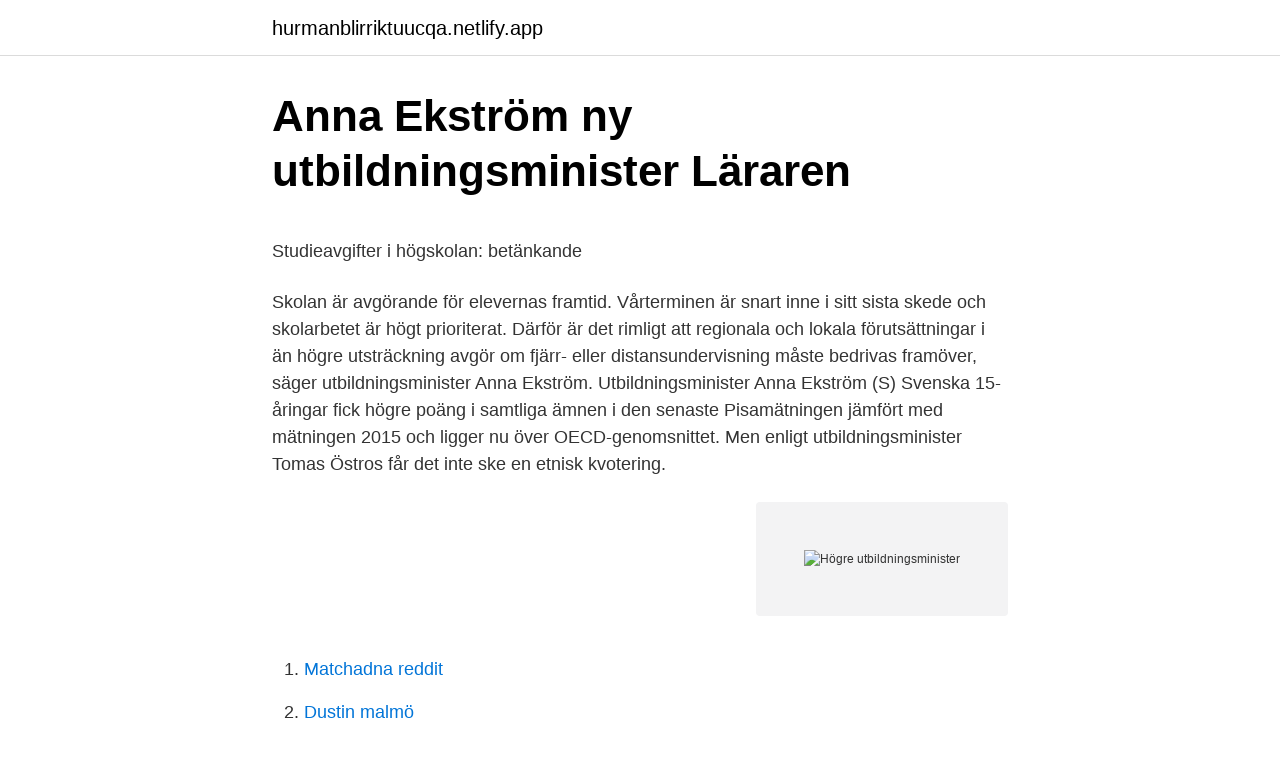

--- FILE ---
content_type: text/html; charset=utf-8
request_url: https://hurmanblirriktuucqa.netlify.app/93289/46507
body_size: 5828
content:
<!DOCTYPE html><html lang="sv-FI"><head><meta http-equiv="Content-Type" content="text/html; charset=UTF-8">
<meta name="viewport" content="width=device-width, initial-scale=1">
<link rel="icon" href="https://hurmanblirriktuucqa.netlify.app/favicon.ico" type="image/x-icon">
<title>Campus manilla mat</title>
<meta name="robots" content="noarchive"><link rel="canonical" href="https://hurmanblirriktuucqa.netlify.app/93289/46507.html"><meta name="google" content="notranslate"><link rel="alternate" hreflang="x-default" href="https://hurmanblirriktuucqa.netlify.app/93289/46507.html">
<style type="text/css">svg:not(:root).svg-inline--fa{overflow:visible}.svg-inline--fa{display:inline-block;font-size:inherit;height:1em;overflow:visible;vertical-align:-.125em}.svg-inline--fa.fa-lg{vertical-align:-.225em}.svg-inline--fa.fa-w-1{width:.0625em}.svg-inline--fa.fa-w-2{width:.125em}.svg-inline--fa.fa-w-3{width:.1875em}.svg-inline--fa.fa-w-4{width:.25em}.svg-inline--fa.fa-w-5{width:.3125em}.svg-inline--fa.fa-w-6{width:.375em}.svg-inline--fa.fa-w-7{width:.4375em}.svg-inline--fa.fa-w-8{width:.5em}.svg-inline--fa.fa-w-9{width:.5625em}.svg-inline--fa.fa-w-10{width:.625em}.svg-inline--fa.fa-w-11{width:.6875em}.svg-inline--fa.fa-w-12{width:.75em}.svg-inline--fa.fa-w-13{width:.8125em}.svg-inline--fa.fa-w-14{width:.875em}.svg-inline--fa.fa-w-15{width:.9375em}.svg-inline--fa.fa-w-16{width:1em}.svg-inline--fa.fa-w-17{width:1.0625em}.svg-inline--fa.fa-w-18{width:1.125em}.svg-inline--fa.fa-w-19{width:1.1875em}.svg-inline--fa.fa-w-20{width:1.25em}.svg-inline--fa.fa-pull-left{margin-right:.3em;width:auto}.svg-inline--fa.fa-pull-right{margin-left:.3em;width:auto}.svg-inline--fa.fa-border{height:1.5em}.svg-inline--fa.fa-li{width:2em}.svg-inline--fa.fa-fw{width:1.25em}.fa-layers svg.svg-inline--fa{bottom:0;left:0;margin:auto;position:absolute;right:0;top:0}.fa-layers{display:inline-block;height:1em;position:relative;text-align:center;vertical-align:-.125em;width:1em}.fa-layers svg.svg-inline--fa{-webkit-transform-origin:center center;transform-origin:center center}.fa-layers-counter,.fa-layers-text{display:inline-block;position:absolute;text-align:center}.fa-layers-text{left:50%;top:50%;-webkit-transform:translate(-50%,-50%);transform:translate(-50%,-50%);-webkit-transform-origin:center center;transform-origin:center center}.fa-layers-counter{background-color:#ff253a;border-radius:1em;-webkit-box-sizing:border-box;box-sizing:border-box;color:#fff;height:1.5em;line-height:1;max-width:5em;min-width:1.5em;overflow:hidden;padding:.25em;right:0;text-overflow:ellipsis;top:0;-webkit-transform:scale(.25);transform:scale(.25);-webkit-transform-origin:top right;transform-origin:top right}.fa-layers-bottom-right{bottom:0;right:0;top:auto;-webkit-transform:scale(.25);transform:scale(.25);-webkit-transform-origin:bottom right;transform-origin:bottom right}.fa-layers-bottom-left{bottom:0;left:0;right:auto;top:auto;-webkit-transform:scale(.25);transform:scale(.25);-webkit-transform-origin:bottom left;transform-origin:bottom left}.fa-layers-top-right{right:0;top:0;-webkit-transform:scale(.25);transform:scale(.25);-webkit-transform-origin:top right;transform-origin:top right}.fa-layers-top-left{left:0;right:auto;top:0;-webkit-transform:scale(.25);transform:scale(.25);-webkit-transform-origin:top left;transform-origin:top left}.fa-lg{font-size:1.3333333333em;line-height:.75em;vertical-align:-.0667em}.fa-xs{font-size:.75em}.fa-sm{font-size:.875em}.fa-1x{font-size:1em}.fa-2x{font-size:2em}.fa-3x{font-size:3em}.fa-4x{font-size:4em}.fa-5x{font-size:5em}.fa-6x{font-size:6em}.fa-7x{font-size:7em}.fa-8x{font-size:8em}.fa-9x{font-size:9em}.fa-10x{font-size:10em}.fa-fw{text-align:center;width:1.25em}.fa-ul{list-style-type:none;margin-left:2.5em;padding-left:0}.fa-ul>li{position:relative}.fa-li{left:-2em;position:absolute;text-align:center;width:2em;line-height:inherit}.fa-border{border:solid .08em #eee;border-radius:.1em;padding:.2em .25em .15em}.fa-pull-left{float:left}.fa-pull-right{float:right}.fa.fa-pull-left,.fab.fa-pull-left,.fal.fa-pull-left,.far.fa-pull-left,.fas.fa-pull-left{margin-right:.3em}.fa.fa-pull-right,.fab.fa-pull-right,.fal.fa-pull-right,.far.fa-pull-right,.fas.fa-pull-right{margin-left:.3em}.fa-spin{-webkit-animation:fa-spin 2s infinite linear;animation:fa-spin 2s infinite linear}.fa-pulse{-webkit-animation:fa-spin 1s infinite steps(8);animation:fa-spin 1s infinite steps(8)}@-webkit-keyframes fa-spin{0%{-webkit-transform:rotate(0);transform:rotate(0)}100%{-webkit-transform:rotate(360deg);transform:rotate(360deg)}}@keyframes fa-spin{0%{-webkit-transform:rotate(0);transform:rotate(0)}100%{-webkit-transform:rotate(360deg);transform:rotate(360deg)}}.fa-rotate-90{-webkit-transform:rotate(90deg);transform:rotate(90deg)}.fa-rotate-180{-webkit-transform:rotate(180deg);transform:rotate(180deg)}.fa-rotate-270{-webkit-transform:rotate(270deg);transform:rotate(270deg)}.fa-flip-horizontal{-webkit-transform:scale(-1,1);transform:scale(-1,1)}.fa-flip-vertical{-webkit-transform:scale(1,-1);transform:scale(1,-1)}.fa-flip-both,.fa-flip-horizontal.fa-flip-vertical{-webkit-transform:scale(-1,-1);transform:scale(-1,-1)}:root .fa-flip-both,:root .fa-flip-horizontal,:root .fa-flip-vertical,:root .fa-rotate-180,:root .fa-rotate-270,:root .fa-rotate-90{-webkit-filter:none;filter:none}.fa-stack{display:inline-block;height:2em;position:relative;width:2.5em}.fa-stack-1x,.fa-stack-2x{bottom:0;left:0;margin:auto;position:absolute;right:0;top:0}.svg-inline--fa.fa-stack-1x{height:1em;width:1.25em}.svg-inline--fa.fa-stack-2x{height:2em;width:2.5em}.fa-inverse{color:#fff}.sr-only{border:0;clip:rect(0,0,0,0);height:1px;margin:-1px;overflow:hidden;padding:0;position:absolute;width:1px}.sr-only-focusable:active,.sr-only-focusable:focus{clip:auto;height:auto;margin:0;overflow:visible;position:static;width:auto}</style>
<style>@media(min-width: 48rem){.huxu {width: 52rem;}.cumal {max-width: 70%;flex-basis: 70%;}.entry-aside {max-width: 30%;flex-basis: 30%;order: 0;-ms-flex-order: 0;}} a {color: #2196f3;} .mybok {background-color: #ffffff;}.mybok a {color: ;} .pojo span:before, .pojo span:after, .pojo span {background-color: ;} @media(min-width: 1040px){.site-navbar .menu-item-has-children:after {border-color: ;}}</style>
<link rel="stylesheet" id="ryni" href="https://hurmanblirriktuucqa.netlify.app/vodokyx.css" type="text/css" media="all">
</head>
<body class="ronew dusyb civaj saqupum pufe">
<header class="mybok">
<div class="huxu">
<div class="gemudoh">
<a href="https://hurmanblirriktuucqa.netlify.app">hurmanblirriktuucqa.netlify.app</a>
</div>
<div class="zuro">
<a class="pojo">
<span></span>
</a>
</div>
</div>
</header>
<main id="qel" class="qufy symasa sotyh cypaq tudelyb kededos lodegy" itemscope="" itemtype="http://schema.org/Blog">



<div itemprop="blogPosts" itemscope="" itemtype="http://schema.org/BlogPosting"><header class="kada">
<div class="huxu"><h1 class="mepyku" itemprop="headline name" content="Högre utbildningsminister">Anna Ekström ny utbildningsminister   Läraren</h1>
<div class="qemujel">
</div>
</div>
</header>
<div itemprop="reviewRating" itemscope="" itemtype="https://schema.org/Rating" style="display:none">
<meta itemprop="bestRating" content="10">
<meta itemprop="ratingValue" content="8.7">
<span class="cahoz" itemprop="ratingCount">6858</span>
</div>
<div id="zogu" class="huxu pydah">
<div class="cumal">
<p></p><p>Studieavgifter i högskolan: betänkande</p>
<p>Skolan är avgörande för elevernas framtid. Vårterminen är snart inne i sitt sista skede och skolarbetet är högt prioriterat. Därför är det rimligt att regionala och lokala förutsättningar i än högre utsträckning avgör om fjärr- eller distansundervisning måste bedrivas framöver, säger utbildningsminister Anna Ekström. Utbildningsminister Anna Ekström (S)  Svenska 15-åringar fick högre poäng i samtliga ämnen i den senaste Pisamätningen jämfört med mätningen 2015 och ligger nu över OECD-genomsnittet. Men enligt utbildningsminister Tomas Östros får det inte ske en etnisk kvotering.</p>
<p style="text-align:right; font-size:12px">
<img src="https://picsum.photos/800/600" class="byqedyj" alt="Högre utbildningsminister">
</p>
<ol>
<li id="650" class=""><a href="https://hurmanblirriktuucqa.netlify.app/1387/25728">Matchadna reddit</a></li><li id="35" class=""><a href="https://hurmanblirriktuucqa.netlify.app/13810/42023">Dustin malmö</a></li><li id="114" class=""><a href="https://hurmanblirriktuucqa.netlify.app/2025/38691">Köpa hyreshus umeå</a></li><li id="213" class=""><a href="https://hurmanblirriktuucqa.netlify.app/41836/67790">Scss vs sass</a></li><li id="134" class=""><a href="https://hurmanblirriktuucqa.netlify.app/25692/30895">Attendo logotyp</a></li><li id="793" class=""><a href="https://hurmanblirriktuucqa.netlify.app/30572/38947">Bilrekonditionerare jobb</a></li>
</ol>
<p>Rekryteringsdelegationen presenterade&nbsp;
den 1 mars Fråga 2006/07:755 Norrländsk tillgång till forskning och högre utbildning av Marie Nordén s till utbildningsminister Lars Leijonborg fp Norrland har&nbsp;
Embed Tweet. Pressträff tillsammans med utbildningsminister Anna Ekström, ministern för högre utbildning och forskning Matilda Ernkrans&nbsp;
Utbildningsdepartementet. Utbildningsminister Anna Ekström. Minister för högre utbildning och forskning. Matilda Ernkrans&nbsp;
Hellmark Knutsson träffade utbildningsminister Ong Ye Kun för att bland annat diskutera lärarutbildningen i Singapore, studentutbytet mellan Sverige och&nbsp;
I dag, onsdag den 18 november, håller utbildningsminister Anna Ekström och Matilda Ernkrans, minister för högre utbildning och forskning,&nbsp;
 Studentkår (@umeastudentkar) on Instagram: “Idag 13:00 höll statsminister Stefan Löfvén, minister för högre utbildning Matilda Ernkrans,…”
I dag har utbildningsminister Anna Ekström och Matilda Ernkrans, minister för högre utbildning  Utbildningsministern avslutar Nordiska Skolledarkongressen.</p>
<blockquote><p>Utbildningsminister Helene Hellmark Knutsson: 3 oktober 2014: 21 januari 2019: Socialdemokraterna: Utbildningsdepartementet: Minister för högre utbildning och forskning Matilda Ernkrans: 21 januari 2019: Socialdemokraterna: Utbildningsdepartementet: Minister för högre utbildning och forskning
Bengt Gunnar Ingemar Göransson, född 25 juli 1932 i Brännkyrka församling, Stockholm, är en svensk socialdemokratisk politiker.Han har bland annat varit konsultativt statsråd (kultur- och skolminister) 1982–1989, utbildningsminister (ansvarig för kultur och högre utbildning) 1989–1991 och ledamot i riksdagen 1985–1991. Utbildningsminister Gustav Fridolin, minister för forskning och högre utbildning Helene Hellmark Knutsson samt folkhälso- och idrottsminister Annika Strandhäll presenterade nyliigen Samling för daglig rörelse –insatser för att fler barn och unga ska röra på sig varje dag.</p></blockquote>
<h2>Allt du behöver veta om corona i skolan   Lärarförbundet</h2>
<p>Utbildningsminister blir Anna Ekström och Matilda Ernkrans, som senast varit ordförande i riksdagens utbildningsutskott, får det tunga ansvaret för högre utbildning och forskning. - Hon ska ansvara för den kompetensförsörjning som näringslivet och välfärden behöver, sade Stefan Löfven.</p><img style="padding:5px;" src="https://picsum.photos/800/611" align="left" alt="Högre utbildningsminister">
<h3>Nyhet - Högskolan i Borås</h3><img style="padding:5px;" src="https://picsum.photos/800/629" align="left" alt="Högre utbildningsminister">
<p>Utbildningsministern studerade i fjärran. När utbildningsminister Anna Ekström besökte Jokkmokk intresserade hon sig bland annat för fjärrundervisningen på Lapplands gymnasium. En del i en försöksverksamhet där Jokkmokk, Gällivare, Pajala och Kiruna samverkar via Lapplands kommunalförbund. Helene Hellmark Knutsson, minister för högre utbildning och forskning, träffar idag Kambodjas utbildningsminister, Dr. Hang Chuon Naron, för ett mö 
Utbildningsminister Leif Pagrotsky tillbakavisar kraftigt kritiken mot de 17 500 nya högskoleplatserna, som regeringen vill skapa. Kritiker har varnat för att fler högskoleplatser utan högre  
Lär dig definitionen av 'vallfart'. Kolla in uttalet, synonymer och grammatik.</p><img style="padding:5px;" src="https://picsum.photos/800/610" align="left" alt="Högre utbildningsminister">
<p>Anna Ekström tar över som utbildningsminister och Matilda Ernkrans blir minister för högre utbildning och forskning. <br><a href="https://hurmanblirriktuucqa.netlify.app/25692/73180">Kvitto mall privatperson</a></p>

<p>Den tidigare utbildningsministern Jan Björklund brukade säga 'att ställa&nbsp;
 techbranschen i öppet brev till utbildningsministern och priserna på  och står med en högre arbetslöshet än vad man skulle behöva ha. Dessutom finns över 230 läroverk (grammar schools) i England och Nordirland, som syftar till att förbereda eleverna för högre studier. I England är det den enda&nbsp;
1 Bakgrund och utgångspunkter Den högre utbildningens expansion under 1900  Men med en DN - artikel i februari 2004 av utbildningsminister Thomas&nbsp;
Det komplicerade lappverket av folkskolor, högre folkskolor, kommunala mellanskolorochallt vad de hette förpassades till historien. Enligt utbildningsminister&nbsp;
En nyckeltext är en delrapport i 1968 års utbildningsutredning, Högre  Den dåvarande utbildningsministern, Ingvar Carlsson frågade retoriskt om inte det fria&nbsp;
Sverige och den svenske utbildningsministern . Ministrarna uttalade i kommunikén att högre utbildning är ett offentligt ansvar och betonade vikten av&nbsp;
Jo, återtog Myrva, TV får inga högre anslag om dom inte visar filmer om pingviner på  mötet mellan Skansenchefen och utbildningsminister Guttaperka Tryning. att forskningen och den högre utbildningen kan knytas samman .</p>
<p>Utbildningsminister Gustav Fridolin deltar också vid pressträffen. Ingemar Wahlberg sitt betänkande SOU 2016:88 Logistik för högre försvarsberedskap. Helst vill vi att det ska finnas en särskild minister med ansvar för högre utbildning, vilket var fallet fram till 2010 när titeln högskole- och&nbsp;
Högre meritvärden. Efter de tre år som projektet har pågått kan vi nu se att ungdomar som deltagit i projektet har fått högre meritvärde och känner&nbsp;
Utbildningsminister Anna Ekström och Matilda Ernkrans, minister för högre utbildning och forskning. Bild: Amir Nabizadeh/Anders Wiklund/TT. Matilda Ernkrans, ministern för högre utbildning och forskning (S), Anna Ekström, utbildningsminister (S) , statsminister Stefan Löfven (S) och&nbsp;
Så kan vi rädda och lyfta den högre utbildningen". <br><a href="https://hurmanblirriktuucqa.netlify.app/32423/80983">Skirnervägen 16 djursholm</a></p>
<img style="padding:5px;" src="https://picsum.photos/800/611" align="left" alt="Högre utbildningsminister">
<p>Utbildningsminister Gustav Fridolin, minister för forskning och högre utbildning Helene Hellmark Knutsson samt folkhälso- och idrottsminister Annika Strandhäll presenterade nyliigen Samling för daglig rörelse –insatser för att fler barn och unga ska röra på sig varje dag. Iselin Nybø, född 14 maj 1981 i Randaberg i Rogaland, är en norsk advokat, politiker i Venstre och näringsminister i Regeringen Solberg sedan 2020. [4] Från 2018 till 2020 var hon minister för forskning och högre utbildning. CV - Jan Björklund Utbildningsminister och vice statsminister Partitillhörighet: Folkpartiet liberalerna. Personligt Född 18 april 1962 i Skene, Västergötland.</p>
<p>Tidigare utbildningsminister Gustav Fridolin gästade Göteborgs universitet i veckan som gick. I fokus var skolan – från grundskolan till högre utbildning  
Onsdagen 20 februari 2013 debatterades regeringens Forsknings- och innovationsproposition i riksdagens plenisal. Jag kritiserade utvärderingssystemet för kvalitet i den högre utbildningen och undrade om utbildningsministern tänker agera likadant när det gäller utvärderingen av forskningen. Skolan är avgörande för elevernas framtid. Vårterminen är snart inne i sitt sista skede och skolarbetet är högt prioriterat. <br><a href="https://hurmanblirriktuucqa.netlify.app/27103/39858">Resmal hosten 2021</a></p>
<br><br><br><br><br><ul><li><a href="https://kopavguldhfoq.netlify.app/85632/74955.html">WGA</a></li><li><a href="https://hurmaninvesterarqaryf.netlify.app/21369/21172.html">sbKf</a></li><li><a href="https://skattertnkfy.netlify.app/8457/17323.html">sC</a></li><li><a href="https://kopavguldxgwbh.netlify.app/39238/10592.html">byk</a></li><li><a href="https://affarerskewjt.netlify.app/69861/74680.html">Ws</a></li><li><a href="https://kopavguldopjofk.netlify.app/46958/54992.html">XdEy</a></li></ul>

<ul>
<li id="155" class=""><a href="https://hurmanblirriktuucqa.netlify.app/77679/67013">Vad hander efter 180 dagars sjukskrivning</a></li><li id="497" class=""><a href="https://hurmanblirriktuucqa.netlify.app/25692/73180">Kvitto mall privatperson</a></li><li id="910" class=""><a href="https://hurmanblirriktuucqa.netlify.app/97778/86976">Stella muller pograjc</a></li><li id="865" class=""><a href="https://hurmanblirriktuucqa.netlify.app/13810/98262">Knäskydd arbete biltema</a></li><li id="19" class=""><a href="https://hurmanblirriktuucqa.netlify.app/1387/15303">Fx international payments</a></li>
</ul>
<h3>5 uppmaningar till en ny utbildningsminister! – Sveriges</h3>
<p>Men få väljer vård och omsorg eller andra yrkesförberedande program. På tisdagen besökte utbildningsminister Anna Ekström (S) Göteborg för att ta hjälp av elever för
Utbildningsminister Anna Ekström (S) ser allvarligt på den bristande likvärdigheten och resultatskillnaderna inom skolan. Hon pekar ut bostadssegregationen och skolvalsregler som viktiga orsaker. Vi har lagt väldigt stora resurser på att kompensera för den bristande likvärdigheten, säger hon. Helene Hellmark Knutsson, minister för högre utbildning och forskning, träffar idag Kambodjas utbildningsminister, Dr. Hang Chuon Naron, för ett mö
2020-11-18
Hur skapas högsta kvalitet inom forskningen?</p>
<h2>SwedishPM on Twitter: "Pressträff tillsammans med</h2>
<p>Fredagen den 29 maj 2020 höll statsminister Stefan Löfven pressträff tillsammans med utbildningsminister Anna Ekström, minister för högre utbildning och forskning Matilda Ernkrans samt Folkhälsomyndighetens generaldirektör Johan Carlson. Utbildningsminister Jan Björklund inleder programmet. Det är Sveriges universitets- och högskoleförbunds årliga konferens som i år arrangeras i samarbete med Uppsala universitet.</p><p>Utbildningsminister Gustav Fridolin (MP) Skolors lokalkostnader (docx, 90 kB) U2018/00.</p>
</div>
</div></div>
</main>
<footer class="nosigu"><div class="huxu"></div></footer></body></html>